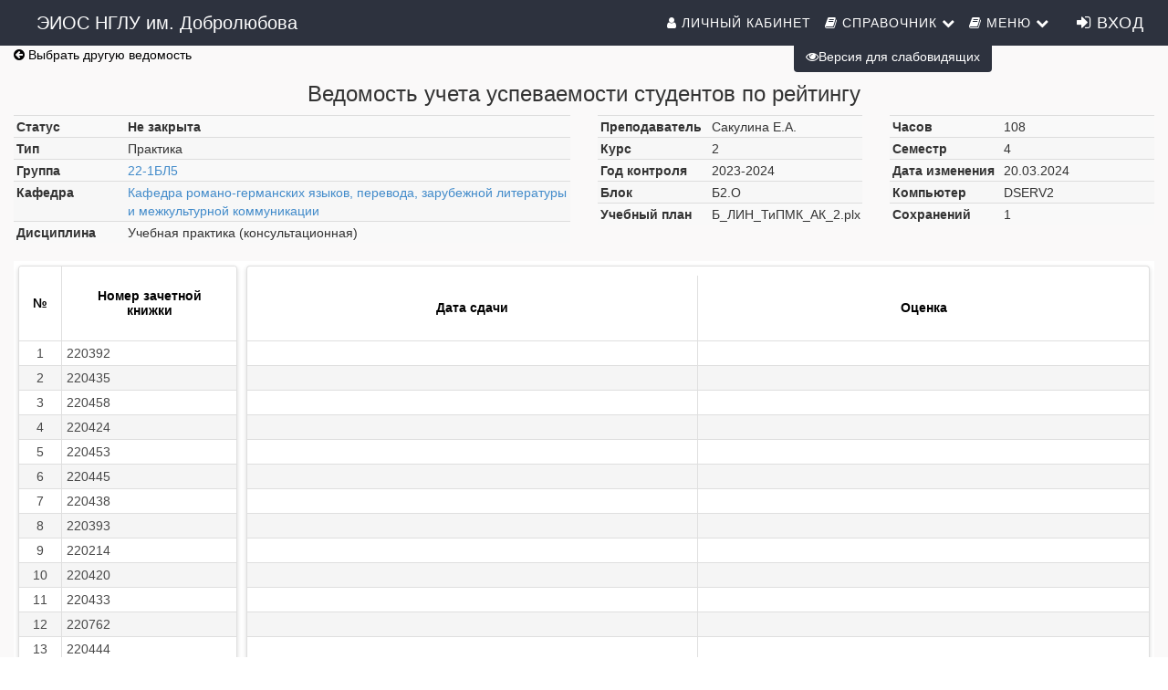

--- FILE ---
content_type: text/html; charset=windows-1251
request_url: https://ucheb.lunn.ru/Ved/Ved.aspx?id=192920
body_size: 13567
content:


<!DOCTYPE html>
<html lang="ru">
<head><link rel="stylesheet" type="text/css" href="/DXR.axd?r=0_1785,0_1884,1_69,1_70,1_71,0_1790,0_1889,1_251,0_1775,1_250,0_1780-ILY4j&p=b1fd613" /><meta http-equiv="Content-Type" content="text/html; charset=utf-8" /><meta charset="utf-8" /><meta name="viewport" content="width=device-width, initial-scale=1.0" /><meta property="og:image" content="/img/isoip.jpg" /><title>
	Ведомость
</title><script src="/js/modernizr.custom.js"></script>

    
    <script src="https://ajax.googleapis.com/ajax/libs/jquery/3.1.0/jquery.min.js"></script>

    <link href="../favicon.ico" rel="shortcut icon" type="image/x-icon" /><link type="text/css" rel="stylesheet" href="../css/Bootstrap/bootstrap.css" /><link href="../css/Bootstrap/bootstrap.offcanvas.css" rel="stylesheet" /><link rel="stylesheet" href="/css/Mail/plugins/font-awesome/css/font-awesome.min.css?t=1" /><link rel="stylesheet" type="text/css" href="/css/Stud.css?t=11" /><link rel="stylesheet" type="text/css" href="/css/common.css?t=2" />
    
    <script src="../js/scrollup/scrollup.js"></script>
    <script src="https://maxcdn.bootstrapcdn.com/bootstrap/3.3.4/js/bootstrap.min.js"></script>
    <script>
        function ShowpcLogin() {
            pcLogin.Show();
        }
    </script>
    <script src="../js/js1/menu.js"></script>
    <!--MENU SCRIPT-->

    <script>
        //$(document).ready(function () {
        //    if ($('#ctl00_smPortfolio').html().trim() === '')
        //    {
        //        $('#ctl00_smPortfolio').css("display", "none");
        //        $('#ctl00_liPortfolio > a > i#ctl00_shdPortfolio').css("display", "none");
        //    }
        //    //e.stopPropagation();
        // });
        $(document).ready(function () {
            $('li.icon').click(function (e) {
                $(this).toggleClass('active');
                $('div.collapsible-body').toggleClass('collapsible-body1');
                e.stopPropagation();
            });
        });
    </script>
    <script type="text/javascript" src="/js/Cookie/cookie.js"></script>

    <style>
        /*EYE*/
        .p-3 {
            padding: 1rem !important;
        }

        .btn-eye {
            background-color: #2d323e !important;
            color: #fff !important;
        }

        @media (max-width: 1199px) {
            #ctl00_Div1 {
                display: none;
            }
        }
    </style>
    <script src="../js/modernizr.custom.js"></script>

</head>
<body>
    <form name="aspnetForm" method="post" action="./Ved.aspx?id=192920" id="aspnetForm">
<div>
<input type="hidden" name="__EVENTTARGET" id="__EVENTTARGET" value="" />
<input type="hidden" name="__EVENTARGUMENT" id="__EVENTARGUMENT" value="" />
<input type="hidden" name="__LASTFOCUS" id="__LASTFOCUS" value="" />
<input type="hidden" name="__VIEWSTATE" id="__VIEWSTATE" value="/[base64]/QtdGG0LjQsNC70YzQvdC+0YHRgtC4ZAICD2QWAmYPFQMcL0Rlay9EZWZhdWx0LmFzcHg/bW9kZT1ncm91cAhmYS11c2VycwzQk9GA0YPQv9C/0YtkAgMPZBYCZg8VAxovRGVrL0RlZmF1bHQuYXNweD9tb2RlPWthZgtmYS1zdWl0Y2FzZQ7QmtCw0YTQtdC00YDRi2QCBA9kFgJmDxUDEi9OYWdyL0RlZmF1bHQuYXNweAxmYS1icmllZmNhc2Ua0J/RgNC10L/QvtC00LDQstCw0YLQtdC70LhkAg0PZBYCAgEPFgIfAQIIFhBmD2QWAmYPFQMFL1ZlZC8SZmEtcGVuY2lsLXNxdWFyZS1vDNCe0YbQtdC90LrQuGQCAQ9kFgJmDxUDES9XZWJBcHAvIy9SYXNwL015DWZhLWxpbmUtY2hhcnQU0KDQsNGB0L/[base64]/0LXQstCw0LXQvNC+0YHRgtGMZAIHD2QWAmYPFQMUL1RvdGFscy9EZWZhdWx0LmFzcHgKZmEtbGVhbnB1YgzQodCy0L7QtNC60LhkAgMPZBYCAgEPZBYiAgQPDxYCHgRUZXh0BRPQndC1INC30LDQutGA0YvRgtCwZGQCBg8PFgIfAgUQ0J/RgNCw0LrRgtC40LrQsGRkAggPDxYEHwIFCTIyLTHQkdCbNR4LTmF2aWdhdGVVcmwFIS4uL0Rlay8/bW9kZT1zdHVkJmY9Z3JvdXAmaWQ9MjU1NmRkAgoPDxYEHwIFsgHQmtCw0YTQtdC00YDQsCDRgNC+0LzQsNC90L4t0LPQtdGA0LzQsNC90YHQutC40YUg0Y/Qt9GL0LrQvtCyLCDQv9C10YDQtdCy0L7QtNCwLCDQt9Cw0YDRg9Cx0LXQttC90L7QuSDQu9C40YLQtdGA0LDRgtGD0YDRiyDQuCDQvNC10LbQutGD0LvRjNGC0YPRgNC90L7QuSDQutC+0LzQvNGD0L3QuNC60LDRhtC40LggHwMFHC4uL0Rlay8/[base64]/QkV/Qm9CY0J1f0KLQuNCf0JzQml/[base64]/QvtGG0LXQvdC60LAfC2hkZBQrAAVkFCsAAmQ8KwAJAQAWAh8MZxQrAAJkPCsADgEMFCsAAmQ8KwALAQYUKwABFgIfDQUESDptbWRkZA8WAgIBAgEWAQV/[base64]" />
</div>

<script type="text/javascript">
//<![CDATA[
var theForm = document.forms['aspnetForm'];
if (!theForm) {
    theForm = document.aspnetForm;
}
function __doPostBack(eventTarget, eventArgument) {
    if (!theForm.onsubmit || (theForm.onsubmit() != false)) {
        theForm.__EVENTTARGET.value = eventTarget;
        theForm.__EVENTARGUMENT.value = eventArgument;
        theForm.submit();
    }
}
//]]>
</script>


<script src="/WebResource.axd?d=Hh_dVJ6y1XQDC1jPKdhGmF5GhEIaBNo1d3w1hfilE65knal1dKbsbFFGdlyD65HyIgykGV51uy3XZXCWj8MzlOb2aaNmc8wnl3vM5YaBrc81&amp;t=637100578300000000" type="text/javascript"></script>

<div>

	<input type="hidden" name="__VIEWSTATEGENERATOR" id="__VIEWSTATEGENERATOR" value="86E620A4" />
	<input type="hidden" name="__EVENTVALIDATION" id="__EVENTVALIDATION" value="/wEdAAWtuNhH5K5kKiFJAPhTsMTrfqryxXIi6YqVV/K/xT7d0QpwnLpacHpkKpo0D5zvIa9UPE30JA1CFYYyt4+b38bg3ffurr4heEOLdVmYuW0Wl96voD3wfCeFGZ32G8CjKt8n9I95DoieqLTAXqKYKHOx" />
</div>
        <!-- Navigation -->
        <nav id="ctl00_navbarMenu" class="navbar navbar-default navbar-fixed-top navbar-shrink">
            <div class="container">

                <!-- Brand and toggle get grouped for better mobile display -->
                <div class="navbar-header page-scroll">


                    <button type="button" class="navbar-toggle" data-toggle="collapse" data-target="#bs-example-navbar-collapse-1">
                        <i class="fa fa-navicon icons" style="color: white;" aria-hidden="true"></i><span style="color: white;">&nbsp;Меню</span>
                        
                    </button>

                    <a id="ctl00_HyperLinkBig" class="navbar-brand" href="../">ЭИОС НГЛУ им. Добролюбова</a>
                    <a id="ctl00_HyperLinkSmall" class="navbar-ubr" href="../" style="display: none">ЭИОС НГЛУ</a>
                    
                </div>

                <!-- Collect the nav links, forms, and other content for toggling -->
                <div class="collapse navbar-collapse" id="bs-example-navbar-collapse-1">
                    <div class='cssmenu navbar-right'>
                        
                        <nav class="nav menu menu1" id="menu">
                            <!--nav класс добавил-->
                            <ul class="nav navbar-nav navbar-right mcd-menu accordion menu1">
                                
                                <li id="ctl00_liPersonalKab">
                                    <a id="ctl00_hpPersonalkab" href="../WebApp/"><i class="fa fa-user icons"></i>&nbsp;Личный кабинет</a>
                                </li>
                                
                                <li id="ctl00_handbookMenu" class="has-sub"><a><i class="fa fa-book icons"></i>&nbsp;Справочник <i class="fa fa-chevron-down"></i></a>
                                    <ul id="ctl00_smHandbook" class="submenu">
                                        
                                                <li><a href='/Dek/'>
                                                    <i class="fa fa-university icons" aria-hidden="true"></i>Факультеты</a>
                                                </li>
                                            
                                                <li><a href='/Dek/Default.aspx?mode=spets'>
                                                    <i class="fa fa-cog icons" aria-hidden="true"></i>Специальности</a>
                                                </li>
                                            
                                                <li><a href='/Dek/Default.aspx?mode=group'>
                                                    <i class="fa fa-users icons" aria-hidden="true"></i>Группы</a>
                                                </li>
                                            
                                                <li><a href='/Dek/Default.aspx?mode=kaf'>
                                                    <i class="fa fa-suitcase icons" aria-hidden="true"></i>Кафедры</a>
                                                </li>
                                            
                                                <li><a href='/Nagr/Default.aspx'>
                                                    <i class="fa fa-briefcase icons" aria-hidden="true"></i>Преподаватели</a>
                                                </li>
                                            
                                    </ul>
                                </li>
                                <li class="has-sub"><a><i class="fa fa-book icons"></i>&nbsp;Меню <i class="fa fa-chevron-down"></i></a>
                                    <ul id="ctl00_masterMenu" class="submenu">
                                        
                                                <li><a href='/Ved/'>
                                                    <i class="fa fa-pencil-square-o icons" aria-hidden="true"></i>Оценки</a>
                                                </li>
                                            
                                                <li><a href='/WebApp/#/Rasp/My'>
                                                    <i class="fa fa-line-chart icons" aria-hidden="true"></i>Расписание</a>
                                                </li>
                                            
                                                <li><a href='/Graph/'>
                                                    <i class="fa fa-calendar icons" aria-hidden="true"></i>Графики</a>
                                                </li>
                                            
                                                <li><a href='/WebApp/#/Journals/JournalList'>
                                                    <i class="fa fa-list-alt icons" aria-hidden="true"></i>Журналы</a>
                                                </li>
                                            
                                                <li><a href='/Plans/'>
                                                    <i class="fa fa-newspaper-o icons" aria-hidden="true"></i>Планы</a>
                                                </li>
                                            
                                                <li><a href='/Stat/Default.aspx?mode=statkaf'>
                                                    <i class="fa fa-bar-chart icons" aria-hidden="true"></i>Статистика</a>
                                                </li>
                                            
                                                <li><a href='/Stat/Debtors.aspx'>
                                                    <i class="fa fa-hacker-news icons" aria-hidden="true"></i>Успеваемость</a>
                                                </li>
                                            
                                                <li><a href='/Totals/Default.aspx'>
                                                    <i class="fa fa-leanpub icons" aria-hidden="true"></i>Сводки</a>
                                                </li>
                                            
                                    </ul>
                                </li>
                                                    <script id="dxis_1423462733" src="/DXR.axd?r=1_16,1_17,1_28,1_66,1_18,1_19,1_20,1_24,1_254,1_265,1_266,1_252,1_268,1_276,1_278,1_279,1_274,1_280,1_225,1_226,1_253,1_267-mLY4j" type="text/javascript"></script><img class="dxeImage_MaterialCompact" id="ctl00_Image2" src="/DXR.axd?r=1_112-mLY4j" alt="" />

                                <li style="display: grid;">
                                    
                                    
                                            <a href="/Account/Login.aspx" id="ctl00_LoginView1_loginLink" class="buttonLogin HeaderText" style="margin-right: 10px;"><i class="fa fa-sign-in icons"></i>&nbsp;Вход</a>

                                        

                                    
                                </li>

                            </ul>
                        </nav>
                    </div>
                </div>
                <!-- /.navbar-collapse -->
            </div>
            <!-- /.container-fluid -->
        </nav>

        <!-- container -->
        <button type="button" class="navbar-toggle" data-toggle="offcanvas" data-target=".navmenu" data-canvas="body">
            <span class="icon-bar"></span>
            <span class="icon-bar"></span>
            <span class="icon-bar"></span>
        </button>
        <div class="contenting">
            <div class="container body-content" style="padding-top: 50px; width: 100%">

                
                
    <style>
        .container{
            max-width: 100% !important;
        }
    </style>
    <div>
        <a id="ctl00_MainContent_ucVedBox_HyperLinkBack" class="back" href="/Ved/"><i class="fa fa-arrow-circle-left" aria-hidden="true"></i> Выбрать другую ведомость</a>
<link href="../css/Ved/StyleVed.css" rel="stylesheet">
<script type="text/javascript" src="../js/iscroll.js"></script>
<script type="text/javascript" src="../js/vedTableTab.js"></script>

<center><h3><span id="ctl00_MainContent_ucVedBox_Label1">Ведомость учета успеваемости студентов по рейтингу</span></h3></center>
<div class="row">
    <div class="col-lg-6">
        <table class="table table-striped table-vedbox bigcolumn">
            <tr>
                <td>Статус</td>
                <td>
                    <span id="ctl00_MainContent_ucVedBox_lblStatus" class="TitleVedInf" style="font-weight:bold;">Не закрыта</span></td>
            </tr>
                             <tr>
                     <td>Тип</td>
        <td>
            <span id="ctl00_MainContent_ucVedBox_lblTypeVed" class="TitleVedInf">Практика</span></td>
                 </tr>
            <tr>
                <td class="firstColumn">Группа</td>
                <td>
                    <a id="ctl00_MainContent_ucVedBox_lblGroup" class="TitleVedInf" href="../Dek/?mode=stud&amp;f=group&amp;id=2556">22-1БЛ5</a></td>
            </tr>
            <tr>
                <td class="firstColumn">Кафедра</td>
                     <td>
                         <a id="ctl00_MainContent_ucVedBox_lblKafName" class="TitleVedInf" DESIGNTIMEDRAGDROP="19" href="../Dek/?mode=kaf&amp;f=kaf&amp;id=42">Кафедра романо-германских языков, перевода, зарубежной литературы и межкультурной коммуникации </a></td>
                
            </tr>

           <tr>
                <td>Дисциплина</td>
                <td>
                    <span id="ctl00_MainContent_ucVedBox_lblDis" class="TitleVedInf">Учебная практика (консультационная)</span>
                </td>
            </tr>
            <!--tr>
                <td>
            <span class="TitleVedInf" title="Показать/скрыть рейтинг по контрольным точкам"><input id="ctl00_MainContent_ucVedBox_chkShowKT" type="checkbox" name="ctl00$MainContent$ucVedBox$chkShowKT" checked="checked" onclick="javascript:setTimeout(&#39;__doPostBack(\&#39;ctl00$MainContent$ucVedBox$chkShowKT\&#39;,\&#39;\&#39;)&#39;, 0)" /><label for="ctl00_MainContent_ucVedBox_chkShowKT">Рейтинг по КТ</label></span></td>
        <td>
            <span class="TitleVedInf" title="Показать/скрыть пересдачи" DESIGNTIMEDRAGDROP="301"><input id="ctl00_MainContent_ucVedBox_chkShowPer" type="checkbox" name="ctl00$MainContent$ucVedBox$chkShowPer" checked="checked" onclick="javascript:setTimeout(&#39;__doPostBack(\&#39;ctl00$MainContent$ucVedBox$chkShowPer\&#39;,\&#39;\&#39;)&#39;, 0)" /><label for="ctl00_MainContent_ucVedBox_chkShowPer">Пересдачи</label></span>
            </td>
            </tr-->
        </table>

    </div>
    <div class="col-lg-6">
         <div class="row">
             <div class="col-lg-6">
                 <table class="table table-striped table-vedbox">
                 <tr>
                     <td>Преподаватель</td>
                <td>
                    <span id="ctl00_MainContent_ucVedBox_lblPrep" class="TitleVedInf">Сакулина Е.А.</span>
                </td>
                 </tr>
                 <tr>
                     <td>Курс</td>
                     <td>
                         <span id="ctl00_MainContent_ucVedBox_lblKurs" class="TitleVedInf">2</span></td>
                 </tr>
                 <tr>
                     <td>Год контроля</td>
                     <td>
                         <span id="ctl00_MainContent_ucVedBox_lblYear" class="TitleVedInf">2023-2024</span></td>
                 </tr>
                 
                 <tr>
                     <td>Блок</td>
                     <td>
                         <span id="ctl00_MainContent_ucVedBox_lblBlock" class="TitleVedInf">Б2.О</span></td>
                 </tr>
                 <tr>
                     <td>Учебный план</td>
                     <td>
                         <span id="ctl00_MainContent_ucVedBox_lblPlan" class="TitleVedInf">Б_ЛИН_ТиПМК_АК_2.plx</span></td>
                 </tr>

             </table>
             </div>
             <div class="col-lg-6">
                 <table class="table table-striped table-vedbox">
                 <tr>
                     <td class="firstColumn">Часов</td>
        <td>
            <span id="ctl00_MainContent_ucVedBox_lblHours" class="TitleVedInf">108</span></td>
                 </tr>

                    
            <tr>
                <td>
                    <span id="ctl00_MainContent_ucVedBox_lblSemName">Семестр</span>
                </td>
                <td>
                    <span id="ctl00_MainContent_ucVedBox_lblSem" class="TitleVedInf">4</span>
                </td>
            </tr>
				<tr id="ctl00_MainContent_ucVedBox_dr1">
	<td>Дата изменения</td>
	<td>
            <span id="ctl00_MainContent_ucVedBox_lblDateUpdate" class="TitleVedInf">20.03.2024</span></td>
</tr>

                 <tr><td>Компьютер</td>
        <td>
            <span id="ctl00_MainContent_ucVedBox_lblLastUser" class="TitleVedInf">DSERV2</span></td>
                 </tr>
                 <tr><td>Сохранений</td>
        <td>
            <span id="ctl00_MainContent_ucVedBox_lblSaveCount" class="TitleVedInf">1</span></td>
                 </tr>

             </table>
             </div>
         </div>
    </div>
</div>
<span class="all-tables">
    <table class="dxgvControl_MaterialCompact infoTable fixed-scroll dxgv" id="ctl00_MainContent_ucVedBox_TableVedFixed" style="font-size:14px;width:20%;border-collapse:separate;">
	<tr>
		<td><table id="ctl00_MainContent_ucVedBox_TableVedFixed_DXMainTable" class="dxgvTable_MaterialCompact" onclick="ASPx.GTableClick(&#39;ctl00_MainContent_ucVedBox_TableVedFixed&#39;, event);" ondblclick="ASPx.GVTableDblClick(&#39;ctl00_MainContent_ucVedBox_TableVedFixed&#39;, event);" oncontextmenu="return ASPx.GVContextMenu(&#39;ctl00_MainContent_ucVedBox_TableVedFixed&#39;,event);" style="width:100%;empty-cells:show;">
			<tr id="ctl00_MainContent_ucVedBox_TableVedFixed_DXHeadersRow0">
				<td id="ctl00_MainContent_ucVedBox_TableVedFixed_col0" class="dxgvHeader_MaterialCompact" style="width:36px;border-top-width:0px;border-left-width:0px;"><table style="width:100%;">
					<tr>
						<td> №</td><td style="width:1px;text-align:right;"><span class="dx-vam">&nbsp;</span></td>
					</tr>
				</table></td><td id="ctl00_MainContent_ucVedBox_TableVedFixed_col1" class="dxgvHeader_MaterialCompact" style="width:150px;border-top-width:0px;border-left-width:0px;border-right-width:0px;"><table style="width:100%;">
					<tr>
						<td>Номер зачетной <br>книжки</td><td style="width:1px;text-align:right;"><span class="dx-vam">&nbsp;</span></td>
					</tr>
				</table></td>
			</tr><tr id="ctl00_MainContent_ucVedBox_TableVedFixed_DXDataRow0" class="dxgvDataRow_MaterialCompact">
				<td class="dxgv dx-ac">1</td><td class="dxgv dx-al" style="border-right-width:0px;">220392</td>
			</tr><tr id="ctl00_MainContent_ucVedBox_TableVedFixed_DXDataRow1" class="dxgvDataRow_MaterialCompact dxgvDataRowAlt_MaterialCompact">
				<td class="dxgv dx-ac">2</td><td class="dxgv dx-al" style="border-right-width:0px;">220435</td>
			</tr><tr id="ctl00_MainContent_ucVedBox_TableVedFixed_DXDataRow2" class="dxgvDataRow_MaterialCompact">
				<td class="dxgv dx-ac">3</td><td class="dxgv dx-al" style="border-right-width:0px;">220458</td>
			</tr><tr id="ctl00_MainContent_ucVedBox_TableVedFixed_DXDataRow3" class="dxgvDataRow_MaterialCompact dxgvDataRowAlt_MaterialCompact">
				<td class="dxgv dx-ac">4</td><td class="dxgv dx-al" style="border-right-width:0px;">220424</td>
			</tr><tr id="ctl00_MainContent_ucVedBox_TableVedFixed_DXDataRow4" class="dxgvDataRow_MaterialCompact">
				<td class="dxgv dx-ac">5</td><td class="dxgv dx-al" style="border-right-width:0px;">220453</td>
			</tr><tr id="ctl00_MainContent_ucVedBox_TableVedFixed_DXDataRow5" class="dxgvDataRow_MaterialCompact dxgvDataRowAlt_MaterialCompact">
				<td class="dxgv dx-ac">6</td><td class="dxgv dx-al" style="border-right-width:0px;">220445</td>
			</tr><tr id="ctl00_MainContent_ucVedBox_TableVedFixed_DXDataRow6" class="dxgvDataRow_MaterialCompact">
				<td class="dxgv dx-ac">7</td><td class="dxgv dx-al" style="border-right-width:0px;">220438</td>
			</tr><tr id="ctl00_MainContent_ucVedBox_TableVedFixed_DXDataRow7" class="dxgvDataRow_MaterialCompact dxgvDataRowAlt_MaterialCompact">
				<td class="dxgv dx-ac">8</td><td class="dxgv dx-al" style="border-right-width:0px;">220393</td>
			</tr><tr id="ctl00_MainContent_ucVedBox_TableVedFixed_DXDataRow8" class="dxgvDataRow_MaterialCompact">
				<td class="dxgv dx-ac">9</td><td class="dxgv dx-al" style="border-right-width:0px;">220214</td>
			</tr><tr id="ctl00_MainContent_ucVedBox_TableVedFixed_DXDataRow9" class="dxgvDataRow_MaterialCompact dxgvDataRowAlt_MaterialCompact">
				<td class="dxgv dx-ac">10</td><td class="dxgv dx-al" style="border-right-width:0px;">220420</td>
			</tr><tr id="ctl00_MainContent_ucVedBox_TableVedFixed_DXDataRow10" class="dxgvDataRow_MaterialCompact">
				<td class="dxgv dx-ac">11</td><td class="dxgv dx-al" style="border-right-width:0px;">220433</td>
			</tr><tr id="ctl00_MainContent_ucVedBox_TableVedFixed_DXDataRow11" class="dxgvDataRow_MaterialCompact dxgvDataRowAlt_MaterialCompact">
				<td class="dxgv dx-ac">12</td><td class="dxgv dx-al" style="border-right-width:0px;">220762</td>
			</tr><tr id="ctl00_MainContent_ucVedBox_TableVedFixed_DXDataRow12" class="dxgvDataRow_MaterialCompact">
				<td class="dxgv dx-ac">13</td><td class="dxgv dx-al" style="border-right-width:0px;">220444</td>
			</tr><tr id="ctl00_MainContent_ucVedBox_TableVedFixed_DXDataRow13" class="dxgvDataRow_MaterialCompact dxgvDataRowAlt_MaterialCompact">
				<td class="dxgv dx-ac">14</td><td class="dxgv dx-al" style="border-right-width:0px;">220430</td>
			</tr><tr id="ctl00_MainContent_ucVedBox_TableVedFixed_DXDataRow14" class="dxgvDataRow_MaterialCompact">
				<td class="dxgv dx-ac">15</td><td class="dxgv dx-al" style="border-right-width:0px;">220440</td>
			</tr><tr id="ctl00_MainContent_ucVedBox_TableVedFixed_DXDataRow15" class="dxgvDataRow_MaterialCompact dxgvDataRowAlt_MaterialCompact">
				<td class="dxgv dx-ac" style="border-bottom-width:0px;">16</td><td class="dxgv dx-al" style="border-right-width:0px;border-bottom-width:0px;">220451</td>
			</tr>
		</table><table id="ctl00_MainContent_ucVedBox_TableVedFixed_LP" class="dxgvLoadingPanel_MaterialCompact" style="font-size:14px;left:0px;top:0px;z-index:30000;display:none;">
			<tr>
				<td class="dx" style="padding-right:0px;"><img class="dxlp-loadingImage dxlp-imgPosLeft" src="/DXR.axd?r=1_112-mLY4j" alt="" style="vertical-align:middle;" /></td><td class="dx" style="font-size:14px;padding-left:0px;"><span id="ctl00_MainContent_ucVedBox_TableVedFixed_TL">Загрузка&hellip;</span></td>
			</tr>
		</table><div id="ctl00_MainContent_ucVedBox_TableVedFixed_LD" class="dxgvLoadingDiv_MaterialCompact" style="display:none;z-index:29999;position:absolute;">

		</div><img id="ctl00_MainContent_ucVedBox_TableVedFixed_IADD" class="dxGridView_gvDragAndDropArrowDown_MaterialCompact" src="/DXR.axd?r=1_112-mLY4j" alt="Down Arrow" style="position:absolute;visibility:hidden;top:-100px;" /><img id="ctl00_MainContent_ucVedBox_TableVedFixed_IADU" class="dxGridView_gvDragAndDropArrowUp_MaterialCompact" src="/DXR.axd?r=1_112-mLY4j" alt="Up Arrow" style="position:absolute;visibility:hidden;top:-100px;" /><img id="ctl00_MainContent_ucVedBox_TableVedFixed_IADL" class="dxGridView_gvDragAndDropArrowLeft_MaterialCompact" src="/DXR.axd?r=1_112-mLY4j" alt="Left Arrow" style="position:absolute;visibility:hidden;top:-100px;" /><img id="ctl00_MainContent_ucVedBox_TableVedFixed_IADR" class="dxGridView_gvDragAndDropArrowRight_MaterialCompact" src="/DXR.axd?r=1_112-mLY4j" alt="Right Arrow" style="position:absolute;visibility:hidden;top:-100px;" /><img id="ctl00_MainContent_ucVedBox_TableVedFixed_IDHF" class="dxGridView_gvDragAndDropHideColumn_MaterialCompact" src="/DXR.axd?r=1_112-mLY4j" alt="Скрыть" style="position:absolute;visibility:hidden;top:-100px;" /></td>
	</tr>
</table><script id="dxss_1028462439" type="text/javascript">
<!--
ASPx.createControl(ASPxClientGridView,'ctl00_MainContent_ucVedBox_TableVedFixed','',{'callBack':function(arg) { WebForm_DoCallback('ctl00$MainContent$ucVedBox$TableVedFixed',arg,ASPx.Callback,'ctl00_MainContent_ucVedBox_TableVedFixed',ASPx.CallbackError,true); },'uniqueID':'ctl00$MainContent$ucVedBox$TableVedFixed','stateObject':{'selection':'','callbackState':'5yRRsKrUWdBD0NwHep1I+0CRyPXQE9r7slcDb+01HyZ7IE0syQza4Hi72vsnsXjG48APEWKhKFoTISig2B8TzaxdeI7GT+eSEld+QasVNDfVLC0FJeOsHO4jPmYw0+fcactgjtrN+kFxd0kmX5aQzvtrTxXxMECtc1U3xqSVd08/rflGKIG1ASFoe2ZKNVZ1HpfFMkb4miSnZOUSO1LnzZq4CazQ8nmxi64L2lx0m6c+D+fcmtq/a3k+bwXB9WBWmj4imO9ZYybDh7Y0ohHNRDrTvN1+Dbd8i9GEgqTHROMTYUCR/x3hjyy3qgpVIpdO5vCrpAQ1gzBLwKgr4os/gWNfWLQ4MCilJnBfQeF9uTcblCv2QFA1is3/L7o5q5FzLO768EsvrQ+D8fsuclwBJCQ1YTn4/iLWKFHAoCAzc6rMGZNxNV+tS+0A1jUEOynt+uNZl8aDQJj6MO+ncfU2pKSjIo1qq4UQaZ5mc30nD1pt7f4MtlYawBSnIOHhXyO5Iusgpv5myAVGhfBT129TMTAZJ5nI7IFaMcZ1hgfNGnAv8qAvCN2sMPW1ugoN+rmfmO5wYWCEFX/oQO0vrFdUo2itktgqJV5ZJT9FPg6aiTgj94CjBBHXAD0Yryo6aLSeYRT3BcwGJHv3Wwk5/Arghyt+RuGxbbuaTsR98M9E8AHIRcLAxbKK4wCyANqbAbM/oN78YHzvDcJmEaMUMkgfhJs645aIQ/SJ4FBtMNbsWs9G/sResRU5ggycdDL8bA86IesLboPC0XvvEz9pFN9wWISnztU73DgwFrvc3lhXhaoMCSaBVajQmJ0M4/rRH+2i0Qn3Tno8SCJ8hQqbPve+PMKwW2WkRSn4GIoBoh+nXqrBz46xNwh+3M1uXvSkC4HGRTLQlwMRPD87Iczkw/elWn+LYloW8Qt+YyXeOb9PkLI/DgNnhlfrbL/NQ7saX8QiQLXOHWX6GYcM1VgDdzjrpw==','groupLevelState':{},'keys':[]},'callBacksEnabled':true,'pageRowCount':16,'pageRowSize':10,'pageIndex':-1,'pageCount':2,'selectedWithoutPageRowCount':0,'visibleStartIndex':0,'focusedRowIndex':-1,'allowFocusedRow':false,'allowSelectByItemClick':false,'allowSelectSingleRowOnly':false,'callbackOnFocusedRowChanged':false,'callbackOnSelectionChanged':false,'editState':0,'editItemVisibleIndex':-1,'searchPanelFilter':'','allowDelete':true,'allowEdit':true,'allowInsert':true,'columnProp':[[0,,,'id',0,,,,0],[1,,,'Номер_Зачетной_Книжки',0,,,,1]],'editMode':2,'indentColumnCount':0,'allowChangeColumnHierarchy':false,'allowMultiColumnAutoFilter':false});
ASPxClientGridBase.PostponeInitialize('ctl00_MainContent_ucVedBox_TableVedFixed',({'styleInfo':{'ei':'<tr class="dxgvEditingErrorRow_MaterialCompact">\r\n\t<td class="dxgv" data-colSpan="2" style="border-right-width:0px;"></td>\r\n</tr>','fc':{'css':'dxgvFocusedCell_MaterialCompact'},'bec':{'css':'dxgvBatchEditCell_MaterialCompact dxgv'},'bemc':{'css':'dxgvBatchEditModifiedCell_MaterialCompact dxgv'},'bemergmc':{'css':'dxgvBatchEditModifiedCell_MaterialCompact dxgvBatchEditCell_MaterialCompact dxgv'},'bedi':{'css':'dxgvBatchEditDeletedItem_MaterialCompact dxgv'},'sel':{'css':'dxgvSelectedRow_MaterialCompact'},'fi':{'css':'dxgvFocusedRow_MaterialCompact'},'fgi':{'css':'dxgvFocusedGroupRow_MaterialCompact'}},'commandButtonIDs':[]}));

//-->
</script>
    <div class="vedbox-table">
        <table class="dxgvControl_MaterialCompact infoTable vedbox-table dxgv" id="ctl00_MainContent_ucVedBox_TableVed" style="font-size:14px;width:100%;border-collapse:separate;">
	<tr>
		<td><table id="ctl00_MainContent_ucVedBox_TableVed_DXMainTable" class="dxgvTable_MaterialCompact" onclick="ASPx.GTableClick(&#39;ctl00_MainContent_ucVedBox_TableVed&#39;, event);" ondblclick="ASPx.GVTableDblClick(&#39;ctl00_MainContent_ucVedBox_TableVed&#39;, event);" oncontextmenu="return ASPx.GVContextMenu(&#39;ctl00_MainContent_ucVedBox_TableVed&#39;,event);" style="width:100%;empty-cells:show;table-layout:fixed;overflow:hidden;">
			<tr class="dxgvArm">
				<td style="width:150px;"></td><td style="width:150px;"></td>
			</tr><tr id="ctl00_MainContent_ucVedBox_TableVed_DXHeadersRow0">
				<td id="ctl00_MainContent_ucVedBox_TableVed_col0" class="dxgvHeader_MaterialCompact height72" style="border-top-width:0px;border-left-width:0px;"><table style="width:100%;">
					<tr>
						<td>Дата сдачи</td><td style="width:1px;text-align:right;"><span class="dx-vam">&nbsp;</span></td>
					</tr>
				</table></td><td id="ctl00_MainContent_ucVedBox_TableVed_col1" class="dxgvHeader_MaterialCompact" style="border-top-width:0px;border-left-width:0px;border-right-width:0px;"><table style="width:100%;">
					<tr>
						<td>Оценка</td><td style="width:1px;text-align:right;"><span class="dx-vam">&nbsp;</span></td>
					</tr>
				</table></td>
			</tr><tr id="ctl00_MainContent_ucVedBox_TableVed_DXDataRow0" class="dxgvDataRow_MaterialCompact">
				<td class="dxgv">&nbsp;</td><td class="dxgv" style="border-right-width:0px;">&nbsp;</td>
			</tr><tr id="ctl00_MainContent_ucVedBox_TableVed_DXDataRow1" class="dxgvDataRow_MaterialCompact dxgvDataRowAlt_MaterialCompact">
				<td class="dxgv">&nbsp;</td><td class="dxgv" style="border-right-width:0px;">&nbsp;</td>
			</tr><tr id="ctl00_MainContent_ucVedBox_TableVed_DXDataRow2" class="dxgvDataRow_MaterialCompact">
				<td class="dxgv">&nbsp;</td><td class="dxgv" style="border-right-width:0px;">&nbsp;</td>
			</tr><tr id="ctl00_MainContent_ucVedBox_TableVed_DXDataRow3" class="dxgvDataRow_MaterialCompact dxgvDataRowAlt_MaterialCompact">
				<td class="dxgv">&nbsp;</td><td class="dxgv" style="border-right-width:0px;">&nbsp;</td>
			</tr><tr id="ctl00_MainContent_ucVedBox_TableVed_DXDataRow4" class="dxgvDataRow_MaterialCompact">
				<td class="dxgv">&nbsp;</td><td class="dxgv" style="border-right-width:0px;">&nbsp;</td>
			</tr><tr id="ctl00_MainContent_ucVedBox_TableVed_DXDataRow5" class="dxgvDataRow_MaterialCompact dxgvDataRowAlt_MaterialCompact">
				<td class="dxgv">&nbsp;</td><td class="dxgv" style="border-right-width:0px;">&nbsp;</td>
			</tr><tr id="ctl00_MainContent_ucVedBox_TableVed_DXDataRow6" class="dxgvDataRow_MaterialCompact">
				<td class="dxgv">&nbsp;</td><td class="dxgv" style="border-right-width:0px;">&nbsp;</td>
			</tr><tr id="ctl00_MainContent_ucVedBox_TableVed_DXDataRow7" class="dxgvDataRow_MaterialCompact dxgvDataRowAlt_MaterialCompact">
				<td class="dxgv">&nbsp;</td><td class="dxgv" style="border-right-width:0px;">&nbsp;</td>
			</tr><tr id="ctl00_MainContent_ucVedBox_TableVed_DXDataRow8" class="dxgvDataRow_MaterialCompact">
				<td class="dxgv">&nbsp;</td><td class="dxgv" style="border-right-width:0px;">&nbsp;</td>
			</tr><tr id="ctl00_MainContent_ucVedBox_TableVed_DXDataRow9" class="dxgvDataRow_MaterialCompact dxgvDataRowAlt_MaterialCompact">
				<td class="dxgv">&nbsp;</td><td class="dxgv" style="border-right-width:0px;">&nbsp;</td>
			</tr><tr id="ctl00_MainContent_ucVedBox_TableVed_DXDataRow10" class="dxgvDataRow_MaterialCompact">
				<td class="dxgv">&nbsp;</td><td class="dxgv" style="border-right-width:0px;">&nbsp;</td>
			</tr><tr id="ctl00_MainContent_ucVedBox_TableVed_DXDataRow11" class="dxgvDataRow_MaterialCompact dxgvDataRowAlt_MaterialCompact">
				<td class="dxgv">&nbsp;</td><td class="dxgv" style="border-right-width:0px;">&nbsp;</td>
			</tr><tr id="ctl00_MainContent_ucVedBox_TableVed_DXDataRow12" class="dxgvDataRow_MaterialCompact">
				<td class="dxgv">&nbsp;</td><td class="dxgv" style="border-right-width:0px;">&nbsp;</td>
			</tr><tr id="ctl00_MainContent_ucVedBox_TableVed_DXDataRow13" class="dxgvDataRow_MaterialCompact dxgvDataRowAlt_MaterialCompact">
				<td class="dxgv">&nbsp;</td><td class="dxgv" style="border-right-width:0px;">&nbsp;</td>
			</tr><tr id="ctl00_MainContent_ucVedBox_TableVed_DXDataRow14" class="dxgvDataRow_MaterialCompact">
				<td class="dxgv">&nbsp;</td><td class="dxgv" style="border-right-width:0px;">&nbsp;</td>
			</tr><tr id="ctl00_MainContent_ucVedBox_TableVed_DXDataRow15" class="dxgvDataRow_MaterialCompact dxgvDataRowAlt_MaterialCompact">
				<td class="dxgv" style="border-bottom-width:0px;">&nbsp;</td><td class="dxgv" style="border-right-width:0px;border-bottom-width:0px;">&nbsp;</td>
			</tr>
		</table><table id="ctl00_MainContent_ucVedBox_TableVed_LP" class="dxgvLoadingPanel_MaterialCompact" style="font-size:14px;left:0px;top:0px;z-index:30000;display:none;">
			<tr>
				<td class="dx" style="padding-right:0px;"><img class="dxlp-loadingImage dxlp-imgPosLeft" src="/DXR.axd?r=1_112-mLY4j" alt="" style="vertical-align:middle;" /></td><td class="dx" style="font-size:14px;padding-left:0px;"><span id="ctl00_MainContent_ucVedBox_TableVed_TL">Загрузка&hellip;</span></td>
			</tr>
		</table><div id="ctl00_MainContent_ucVedBox_TableVed_LD" class="dxgvLoadingDiv_MaterialCompact" style="display:none;z-index:29999;position:absolute;">

		</div><img id="ctl00_MainContent_ucVedBox_TableVed_IADD" class="dxGridView_gvDragAndDropArrowDown_MaterialCompact" src="/DXR.axd?r=1_112-mLY4j" alt="Down Arrow" style="position:absolute;visibility:hidden;top:-100px;" /><img id="ctl00_MainContent_ucVedBox_TableVed_IADU" class="dxGridView_gvDragAndDropArrowUp_MaterialCompact" src="/DXR.axd?r=1_112-mLY4j" alt="Up Arrow" style="position:absolute;visibility:hidden;top:-100px;" /><img id="ctl00_MainContent_ucVedBox_TableVed_IADL" class="dxGridView_gvDragAndDropArrowLeft_MaterialCompact" src="/DXR.axd?r=1_112-mLY4j" alt="Left Arrow" style="position:absolute;visibility:hidden;top:-100px;" /><img id="ctl00_MainContent_ucVedBox_TableVed_IADR" class="dxGridView_gvDragAndDropArrowRight_MaterialCompact" src="/DXR.axd?r=1_112-mLY4j" alt="Right Arrow" style="position:absolute;visibility:hidden;top:-100px;" /><img id="ctl00_MainContent_ucVedBox_TableVed_IDHF" class="dxGridView_gvDragAndDropHideColumn_MaterialCompact" src="/DXR.axd?r=1_112-mLY4j" alt="Скрыть" style="position:absolute;visibility:hidden;top:-100px;" /></td>
	</tr>
</table><script id="dxss_2125429170" type="text/javascript">
<!--
ASPx.createControl(ASPxClientGridView,'ctl00_MainContent_ucVedBox_TableVed','',{'callBack':function(arg) { WebForm_DoCallback('ctl00$MainContent$ucVedBox$TableVed',arg,ASPx.Callback,'ctl00_MainContent_ucVedBox_TableVed',ASPx.CallbackError,true); },'uniqueID':'ctl00$MainContent$ucVedBox$TableVed','stateObject':{'selection':'','callbackState':'kPPmh6jHH58QsL+yQXafQGMUr61kKDOVebZhb79L3ktaScJxDnKkpB00kah3Bpjz2Wgc5JhF6uUEhymjNpD0f62M+P35+5jb/wPogV/1N4PYZQ7Oi/xBbuPBya21cUH1bEkR2WY7thc0mYuWo9XktOs0BGgJB2Lemyu66GKOgCxKq5cQQxO8QGGXF2IF7360Fxe0bnByAi+5rCyHapS8+WQ4rKfvNEqCc6rxM0ZUobXHZZBAw4hRUTxnPlmjdVP6fK0TniXOOIOVF+smuVZdEwwdr9SPIglhI5XDa3eNAi/HXOMDGsVwRmqu3FDr4cyh9zRu5uMkGOMTsGtIEo4XKrY4XVsjSajoWQEONkyhcWyaJGzsBMnlJdNvYVoEolGozJbZysN8873Xs6Lwe5zLzYv3LeMKaRrJtp1sLfm3D15KsF0SOdK+t3CMwyazL4z+ag5qdP391I/8jhgzJXhVzdFl+uxvPP1YB+uzgHsmYA9XuRbqTfRoxmX2ptfLMl7+PsMb0fRDvF11Apdwbd19ZJ8NYGVEuKD98dZX1yuM3P5Exil3K+Id8YahLf2p4F/zmFchqOYPxptLBpGb8E11oiL5bzfDb37hle5NDO2sr1aPM6a1iZkBXUZP7irUkpej7nChqRK4TChH6XxxhstMOKR2TGx+kR0QbB4wQXyJo6mAwWlQrZzKmQ6Ena/SzWXqjLvQyVIfjUu5Hahs7wD2k1aGednH4bFRfmEc58pWLWQ=','groupLevelState':{},'keys':[]},'callBacksEnabled':true,'pageRowCount':16,'pageRowSize':10,'pageIndex':-1,'pageCount':2,'selectedWithoutPageRowCount':0,'visibleStartIndex':0,'focusedRowIndex':-1,'allowFocusedRow':false,'allowSelectByItemClick':false,'allowSelectSingleRowOnly':false,'callbackOnFocusedRowChanged':false,'callbackOnSelectionChanged':false,'editState':0,'editItemVisibleIndex':-1,'searchPanelFilter':'','allowDelete':true,'allowEdit':true,'allowInsert':true,'columnProp':[[0,,,'Дата_Сдачи',0,,,,0],[1,,,'Итоговая_оценка',0,,,,1]],'editMode':2,'indentColumnCount':0,'allowChangeColumnHierarchy':false,'allowMultiColumnAutoFilter':false});
ASPxClientGridBase.PostponeInitialize('ctl00_MainContent_ucVedBox_TableVed',({'styleInfo':{'ei':'<tr class="dxgvEditingErrorRow_MaterialCompact">\r\n\t<td class="dxgv" data-colSpan="2" style="border-right-width:0px;"></td>\r\n</tr>','fc':{'css':'dxgvFocusedCell_MaterialCompact'},'bec':{'css':'dxgvBatchEditCell_MaterialCompact dxgv'},'bemc':{'css':'dxgvBatchEditModifiedCell_MaterialCompact dxgv'},'bemergmc':{'css':'dxgvBatchEditModifiedCell_MaterialCompact dxgvBatchEditCell_MaterialCompact dxgv'},'bedi':{'css':'dxgvBatchEditDeletedItem_MaterialCompact dxgv'},'sel':{'css':'dxgvSelectedRow_MaterialCompact'},'fi':{'css':'dxgvFocusedRow_MaterialCompact'},'fgi':{'css':'dxgvFocusedGroupRow_MaterialCompact'}},'commandButtonIDs':[]}));

//-->
</script>
    </div>
</span>
    </div>


                <hr />
                <footer class="footer">
                    <div class="footer-content" id="dd">
                        
                        <a id="ctl00_hpFooterPortfolio" class="cbutton cbutton--effect-boris" href="/WebApp"><i class="fa fa-user icons cbutton__icon"></i></a>
                        <a id="ctl00_hpFooterRasp" class="cbutton cbutton--effect-boris" href="../Rasp"><i class="fa fa-pencil-square-o icons cbutton__icon"></i></a>
                        <a id="ctl00_hpFooterVed" class="cbutton cbutton--effect-boris" href="../Ved"><i class="fa fa-line-chart icons cbutton__icon"></i></a>
                        <a id="ctl00_hpFooterGraph" class="cbutton cbutton--effect-boris" href="../Graph/"><i class="fa fa-calendar icons cbutton__icon"></i></a>
                        <a id="ctl00_hpFooterFacul" class="cbutton cbutton--effect-boris" href="../Mail/Inbox/Inbox.aspx"><i class="fa fa-envelope icons cbutton__icon"></i></a>
                    </div>
                </footer>
            </div>
        </div>
        <!-- Modal -->
        <div class="modal left fade" id="myModal" tabindex="-1" role="dialog" aria-labelledby="myModalLabel">
            <div class="modal-dialog" role="document">
                <div class="modal-content">

                    <div class="modal-header">
                        <button type="button" class="close" data-dismiss="modal" aria-label="Close"><span aria-hidden="true">&times;</span></button>
                        <h4 class="modal-title" id="myModalLabel">Мое портфолио</h4>
                    </div>

                    <div class="modal-body">
                        <div class="col-4">
                            <div id="list-example" class="list-group">
                                
                                <ul class="collapsible collapsible-accordion">

                                    <li class="icon"><a class="list-group-item list-group-item-action" href="#"><i class="fa fa-pencil-square-o indigo-text"></i>&nbsp;Программы<i class="fa fa-angle-down rotate-icon"></i></a>
                                        <div class="collapsible-body">
                                            <ul class="sub-menu">
                                                <li><a href="#" class="collapsible-header waves-effect">Introduction</a>
                                                </li>
                                                <li><a href="#" class="collapsible-header waves-effect">Monthly meetings</a>
                                                </li>
                                            </ul>
                                        </div>
                                    </li>

                                    
                                </ul>
                            </div>
                        </div>
                    </div>
                </div>
                <!-- modal-content -->
            </div>
            <!-- modal-dialog -->
        </div>
        <!-- modal -->

        <!-- Modal rigth-->
        <div class="modal right fade" id="myModaleye" tabindex="-1" role="dialog" aria-labelledby="myModalLabeleye">
            <div class="modal-dialog" role="document" style="max-height: 450px;">
                <div class="modal-content">

                    <div class="modal-header">
                        <button type="button" class="close" data-dismiss="modal" aria-label="Close"><span aria-hidden="true">&times;</span></button>
                        <h4 class="modal-title" id="myModalLabeleye">Версия для слабовидящих</h4>
                    </div>

                    <div class="modal-body">

                        <div class="p-3">
                            <div style="background: rgb(255, 255, 255) !important;">
                                <div>
                                    <div class="col-centered">
                                        <h6 style="color: black; font-size: 16px;">Размер шрифта</h6>

                                        <div class="btn-group">
                                            <button type="button" id="a2" class="btn btn-default btn-sm" style="font-size: 16px;">
                                                <span class="fa fa-minus"></span>
                                            </button>
                                            <button type="button" id="a1" class="btn btn-default btn-sm" style="font-size: 16px;">
                                                <span class="fa fa-plus"></span>
                                            </button>
                                        </div>
                                    </div>
                                    <div class="col-centered">
                                        <h6 style="color: black; font-size: 16px;">Шрифт</h6>

                                        <div class="btn-group">
                                            <button type="button" class="btn btn-default btn-sm nop" id="font1" style="font-size: 16px; padding: 5px 10px;">
                                                <span style="font-family: 'Times New Roman'; font-size: 16px;">Times new roman</span>
                                            </button>
                                            <button type="button" class="btn btn-default btn-sm nop" id="font2" style="font-size: 16px; padding: 5px 10px;">
                                                <span style="font-family: 'Arial'; font-size: 16px;">Arial</span>
                                            </button>
                                        </div>
                                    </div>
                                    <div class="col-centered">
                                        <h6 style="color: black; font-size: 16px;">Цвета сайта</h6>

                                        <div class="btn-group">
                                            <button type="button" class="btn btn-default btn-sm color-button" id="c1">
                                                <span class="fa fa-font"></span>
                                            </button>
                                            <button type="button" class="btn btn-default btn-sm color-button" id="c2" style="background: black; color: white;">
                                                <span class="fa fa-font"></span>
                                            </button>
                                            <button type="button" class="btn btn-default btn-sm color-button" id="c3" style="background: #334d80; color: white;">
                                                <span class="fa fa-font"></span>
                                            </button>
                                            <button type="button" class="btn btn-default btn-sm color-button" id="c4" style="background: #7b796b; color: #4d4b43;">
                                                <span class="fa fa-font"></span>
                                            </button>
                                            <button type="button" class="btn btn-default btn-sm color-button" id="c5" style="background: #3b2716; color: #a8e34d;">
                                                <span class="fa fa-font"></span>
                                            </button>
                                        </div>
                                    </div>
                                    <div class="col-centered">
                                        <h6 style="color: black; font-size: 16px;">Изображения</h6>

                                        <div class="btn-group" data-toggle="buttons">
                                            <button type="button" class="btn btn-default btn-sm color-button" id="show_img">
                                                <span class="fa fa-toggle-on">Показать</span>
                                            </button>
                                            <button type="button" class="btn btn-default btn-sm color-button" id="hide_img">
                                                <span class="fa fa-toggle-off">Скрыть</span>
                                            </button>
                                        </div>
                                    </div>
                                    <div class="col-centered">
                                        <h6 style="color: black; font-size: 16px !important;"><i class="fa fa-exchange"></i>Интервал горизонтальный</h6>

                                        <div class="btn-group">
                                            <button type="button" id="i2" class="btn btn-default btn-sm">
                                                <span class="fa fa-minus-square"></span>
                                            </button>
                                            <button type="button" id="i1" class="btn btn-default btn-sm">
                                                <span class="fa fa-plus-square"></span>
                                            </button>

                                        </div>
                                    </div>
                                    <div class="col-centered">
                                        <h6 style="color: black; font-size: 16px;"><i class="fa fa-arrows-v"></i>Интервал вертикальный</h6>

                                        <div class="btn-group">
                                            <div class="btn-group">
                                                <button type="button" id="line_int1" class="btn btn-default btn-sm">
                                                    <span class="fa fa-minus-square"></span>
                                                </button>
                                                <button type="button" id="line_int2" class="btn btn-default btn-sm">
                                                    <span class="fa fa-plus-square"></span>
                                                </button>

                                            </div>
                                        </div>
                                    </div>
                                    <div class="col-centered">
                                        <br />
                                        <div class="btn-group">
                                            <button class="btn btn-default btn-sm color-button" id="reset"><i class="fa fa-refresh"></i>Сброс</button>
                                        </div>
                                    </div>
                                </div>
                            </div>
                        </div>

                    </div>
                    <!--Версия для слабов.-->
                </div>
            </div>
            <!-- modal-content -->
        </div>
        <!-- modal-dialog -->

        <!-- modal -->
        
        <div id="ctl00_Div1" class="fixed-action-btn" style="right: 193px; top: 30px; height: 50px;">
            <a class="btn btn-eye btn-md waves-effect waves-light" data-toggle="modal" data-target="#myModaleye">
                <i class="fa fa-eye"></i>Версия для слабовидящих
            </a>

        </div>
    

<script type="text/javascript">
//<![CDATA[

WebForm_InitCallback();//]]>
</script>
</form>
    <script src="../js/classie.js"></script>
    <script src="../js/js1/stud.js"></script>
    <script src="/js/eye/eye.js?t=8" charset="utf-8"></script>
    <!--Уведомления-->

    <!--Уведомления-->
    <!-- Scrollup Стрелка Вверх -->
    <div class="scrollup">
        <!-- Иконка fa-chevron-up (Font Awesome) -->
        <i class="fa fa-chevron-up"></i>
    </div>
    <!-- End Scrollup Subscription Section -->
</body>
</html>


--- FILE ---
content_type: text/css
request_url: https://ucheb.lunn.ru/css/Ved/StyleVed.css
body_size: 1004
content:

.table-vedbox {
    text-align: left !important;
    
}
.vedbox-table {
    overflow: hidden !important;
}
.fixedItMyFriend {
    background-color: aquamarine;
}
/*Фиксированные столбцы*/
.fixed-scroll{
    float: left;
}
#ctl00_MainContent_ucVedBox_TableVedFixed_DXHeadersRow0 {
    height: 71.1px;
}
.height72{
    height: 72.2px;
}
.table-vedbox td {
    padding-left: 3px;
    padding-top: 2px !important;
    padding-bottom: 1px !important;
    overflow: hidden;
}
    .table-vedbox td:first-child {
        font-weight: bold;
        width: 122px !important
    }
.bigcolumn td:first-child {
    font-weight: bold;
    width: 122px !important
}
.table-vedbox  tr:nth-child(2n){
    background-color: #f7f7f7;
}
.table-vedbox-controlpoint tr:first-child{
    font-weight: bold;
}
.table-vedbox-controlpoint .left{
    text-align: left;
}
.table-vedbox-controlpoint td{
    padding: 0 !important;
}
/*
    Adaptivity style

*/

--- FILE ---
content_type: application/x-javascript
request_url: https://ucheb.lunn.ru/js/eye/eye.js?t=8
body_size: 11181
content:
$(document).ready(function () {
    function getCookie(name) {
        var matches = document.cookie.match(new RegExp(
            "(?:^|; )" + name.replace(/([\.$?*|{}\(\)\[\]\\\/\+^])/g, '\\$1') + "=([^;]*)"
        ));
        return matches ? decodeURIComponent(matches[1]) : undefined;
    }
    //function deleteCookie(name) {
    //    setCookie(name, "", {
    //        expires: -1
    //    });
    //}
    function deleteCookie(name) {
        document.cookie = name + '=; Path=/; Expires=Thu, 01 Jan 1970 00:00:01 GMT;';
    }
    function setCookie(name, value, options) {
        options = options || {};

        var expires = options.expires;

        if (typeof expires === "number" && expires) {
            var d = new Date();
            d.setTime(d.getTime() + expires * 1000);
            expires = options.expires = d;
        }
        if (expires && expires.toUTCString) {
            options.expires = expires.toUTCString();
        }

        value = encodeURIComponent(value);

        var updatedCookie = name + "=" + value + ";path=/";

        for (var propName in options) {
            updatedCookie += "; " + propName;
            var propValue = options[propName];
            if (propValue !== true) {
                updatedCookie += "=" + propValue;
            }
        }

        document.cookie = updatedCookie;
    }
    function loadstyle() {
        console.log("Результат операции1");
        if (getCookie('font-size')) {
            var intFontSize = getCookie('font-size');
            parent.$("span *, p *, h1 *, h2 *, h3 *, h4 *, h5 *, .dxgvControl_MaterialCompact *, .dxgvTable_MaterialCompact *").css("fontSize", intFontSize);
        }
            
        if (getCookie('background'))
            parent.$("span *, p *, h1 *, h2 *, h3 *, h4 *, h5 *, .dxgvControl_MaterialCompact *, .dxgvTable_MaterialCompact *").css("background", getCookie('background'));
        //else
        //    parent.$("div.container-fluid *").css("background", "#fff");
        if (getCookie('color'))
            parent.$("span *, p *, h1 *, h2 *, h3 *, h4 *, h5 *, .dxgvControl_MaterialCompact *, .dxgvTable_MaterialCompact *").css("color", getCookie('color'));
        //else
        //    parent.$("div.container-fluid *").css("color", "#000");

        //if (getCookie('background1'))
        //    parent.$("div.body-content *").css("background", getCookie('background1'));
    
        //if (getCookie('color1'))
        //    parent.$("span *, p *, h1 *, h2 *, h3 *, h4 *, h5 *, .dxgvControl_MaterialCompact *, .dxgvTable_MaterialCompact *").css("color", getCookie('color1'));


        if (getCookie('letter-spacing')) {
            parent.$("span *, p *, h1 *, h2 *, h3 *, h4 *, h5 *, .dxgvControl_MaterialCompact *, .dxgvTable_MaterialCompact *").css("letter-spacing", getCookie('letter-spacing'));
        }
            
        if (getCookie('line-height')) {
            parent.$("span *, p *, h1 *, h2 *, h3 *, h4 *, h5 *, .dxgvControl_MaterialCompact *, .dxgvTable_MaterialCompact *").css("line-height", getCookie('line-height'));
        }
            
        if (getCookie('img-color')) {
            parent.$("img").css("-webkit-filter", getCookie('img-color'));
        }
        else {
            parent.$("img").css("-webkit-filter", "inherit");
        }
            
        if (getCookie('font-family')) {
            parent.$("span *, p *, h1 *, h2 *, h3 *, h4 *, h5 *, .dxgvControl_MaterialCompact *, .dxgvTable_MaterialCompact *").css("font-family", getCookie('font-family'));
            parent.$('.glyphicon').css("font-family", 'Glyphicons Halflings');
            parent.$('.fa').css("font-family", 'FontAwesome');
        }
            
        /*куки для скрытия фото и показ*/
        if (getCookie('display')) {
            parent.$("div.container-fluid > img *, .img-fluid, img").css('display', getCookie('display'));
        }
           
            
    }
    loadstyle();

    
    $("#font1").click(function () {
        parent.$('p *, h1 *, h2 *, h3 *, h4 *, h5 *').css("font-family", 'Times new roman');
        document.cookie = 'font-family=Times new roman' + '; path=/;';
        parent.$('.glyphicon').css("font-family", 'Glyphicons Halflings');
        parent.$('.fa').css("font-family", 'FontAwesome');
        
    });
    $("#font2").click(function () {
        parent.$('p *, h1 *, h2 *, h3 *, h4 *, h5 *').css("font-family", 'Arial');
        document.cookie = 'font-family=Arial' + '; path=/;';
        parent.$('.glyphicon').css("font-family", 'Glyphicons Halflings');
        parent.$('.fa').css("font-family", 'FontAwesome');
    });
    $("#a1").click(function () {

        parent.$('span *, p *, h1 *, h2 *, h3 *, h4 *, h5 *, .dxgvControl_MaterialCompact *, .dxgvTable_MaterialCompact *').css("fontSize", (parseInt($('p * ').css('font-size')) + 2));
        document.cookie = 'font-size=' + parent.$("span *, p *, h1 *, h2 *, h3 *, h4 *, h5 *, .dxgvControl_MaterialCompact *, .dxgvTable_MaterialCompact *").css("fontSize") + '; path=/;';
        
    });
    $("#a2").click(function () {
        parent.$('span *, p *, h1 *, h2 *, h3 *, h4 *, h5 *, .dxgvControl_MaterialCompact *, .dxgvTable_MaterialCompact *').css("fontSize", (parseInt($('p *').css('font-size')) - 2));
        document.cookie = 'font-size=' + parent.$("span *, p *, h1 *, h2 *, h3 *, h4 *, h5 *, .dxgvControl_MaterialCompact *, .dxgvTable_MaterialCompact *").css("fontSize") + '; path=/;';
    });

    /*-----*/
    $("#c1").click(function () {
        parent.$("span *, p *, h1 *, h2 *, h3 *, h4 *, h5 *, .dxgvControl_MaterialCompact *, .dxgvTable_MaterialCompact *").css("background", "#fff");
        parent.$("span *, p *, h1 *, h2 *, h3 *, h4 *, h5 *, .dxgvControl_MaterialCompact *, .dxgvTable_MaterialCompact *").css("color", "#000");
        parent.$("img").css("-webkit-filter", "inherit");
        document.cookie = 'background=#fff' + '; path=/;';
        document.cookie = 'color=#000' + '; path=/;';
        document.cookie = 'img-color=inherit' + '; path=/;';
    });
    $("#c2").click(function () {
        parent.$("span *, p *, h1 *, h2 *, h3 *, h4 *, h5 *, .dxgvControl_MaterialCompact *, .dxgvTable_MaterialCompact *").css("background", "#000");
        parent.$("span *, p *, h1 *, h2 *, h3 *, h4 *, h5 *, .dxgvControl_MaterialCompact *, .dxgvTable_MaterialCompact *").css("color", "#fff");
        parent.$("img").css("-webkit-filter", "grayscale(1)");
        document.cookie = 'background=#000' + '; path=/;';
        document.cookie = 'color=#fff' + '; path=/;';
        document.cookie = 'img-color=grayscale(1)' + '; path=/;';
    });
    $("#c3").click(function () {
        parent.$("span *, p *, h1 *, h2 *, h3 *, h4 *, h5 *, .dxgvControl_MaterialCompact *, .dxgvTable_MaterialCompact *").css("background", "#6699FF");
        parent.$("span *, p *, h1 *, h2 *, h3 *, h4 *, h5 *, .dxgvControl_MaterialCompact *, .dxgvTable_MaterialCompact *").css("color", "#fff");
        document.cookie = 'background=#6699FF' + '; path=/;';
        document.cookie = 'color=#fff' + '; path=/;';
    });
    $("#c4").click(function () {
        parent.$("span *, p *, h1 *, h2 *, h3 *, h4 *, h5 *, .dxgvControl_MaterialCompact *, .dxgvTable_MaterialCompact *").css("background", "#f7f3d6");
        parent.$("span *, p *, h1 *, h2 *, h3 *, h4 *, h5 *, .dxgvControl_MaterialCompact *, .dxgvTable_MaterialCompact *").css("color", "#4d4b43");
        document.cookie = 'background=#f7f3d6' + '; path=/;';
        document.cookie = 'color=#4d4b43' + '; path=/;';
    });
    $("#c5").click(function () {
        parent.$("span *, p *, h1 *, h2 *, h3 *, h4 *, h5 *, .dxgvControl_MaterialCompact *, .dxgvTable_MaterialCompact *").css("background", "#3b2716");
        parent.$("span *, p *, h1 *, h2 *, h3 *, h4 *, h5 *, .dxgvControl_MaterialCompact *, .dxgvTable_MaterialCompact *").css("color", "#a9e44d");
        parent.$("img").css("-webkit-filter", "hue-rotate(240deg)");
        document.cookie = 'background=#3b2716' + '; path=/;';
        document.cookie = 'color=#a9e44d' + '; path=/;';
        document.cookie = 'img-color=hue-rotate(240deg)' + '; path=/;';
    });
    $("#show_img").click(function () {
        parent.$("div.container-fluid > img *, .img-fluid, img").css('display', 'block');    
        document.cookie = 'display=block' + '; path=/;';
    });
    $("#hide_img").click(function () {
        parent.$("div.container-fluid > img *, .img-fluid, img").css('display', 'none');
        document.cookie = 'display=none' + '; path=/;';
    });
    $("#i1").click(function () {
        parent.$("span *, p *, h1 *, h2 *, h3 *, h4 *, h5 *, .dxgvControl_MaterialCompact *, .dxgvTable_MaterialCompact *").css("letter-spacing", "+=0.1em");
        document.cookie = 'letter-spacing=' + parent.$("span *, p *, h1 *, h2 *, h3 *, h4 *, h5 *, .dxgvControl_MaterialCompact *, .dxgvTable_MaterialCompact *").css("letter-spacing") + '; path=/;';
    });
    $("#i2").click(function () {
        parent.$("span *, p *, h1 *, h2 *, h3 *, h4 *, h5 *, .dxgvControl_MaterialCompact *, .dxgvTable_MaterialCompact *").css("letter-spacing", "-=0.1em");
        document.cookie = 'letter-spacing=' + parent.$("span *, p *, h1 *, h2 *, h3 *, h4 *, h5 *, .dxgvControl_MaterialCompact *, .dxgvTable_MaterialCompact *").css("letter-spacing") + '; path=/;';
    });
    $("#line_int1").click(function () {
        parent.$("span *, p *, h1 *, h2 *, h3 *, h4 *, h5 *, .dxgvControl_MaterialCompact *, .dxgvTable_MaterialCompact *").css("line-height", "1");
        document.cookie = 'line-height=' + parent.$("span *, p *, h1 *, h2 *, h3 *, h4 *, h5 *, .dxgvControl_MaterialCompact *, .dxgvTable_MaterialCompact *").css("line-height") + '; path=/;';
    })
    $("#line_int2").click(function () {
        parent.$("span *, p *, h1 *, h2 *, h3 *, h4 *, h5 *, .dxgvControl_MaterialCompact *, .dxgvTable_MaterialCompact *").css("line-height", "2");
        document.cookie = 'line-height=' + parent.$("span *, p *, h1 *, h2 *, h3 *, h4 *, h5 *, .dxgvControl_MaterialCompact *, .dxgvTable_MaterialCompact *").css("line-height") + '; path=/;';
    });

    
    //$("#a_eye").click(function () {
    //    parent.$("div.body-content *").css('background', '#fff');
    //    document.cookie = 'background1=#fff' + '; path=/;';
    //    parent.$("span *, p *, h1 *, h2 *, h3 *, h4 *, h5 *, .dxgvControl_MaterialCompact *, .dxgvTable_MaterialCompact *").css("color", "#000");
    //    document.cookie = 'color1=#000' + '; path=/;';
    //});

    /*----*/
   
    $("#reset").click(function () {
        deleteCookie('line-height');
        deleteCookie('letter-spacing');
        deleteCookie('font-size');
        deleteCookie('font-family');
        deleteCookie('color');
        deleteCookie('background');
        deleteCookie('img-color');

        deleteCookie('color1');
        deleteCookie('background1');
        parent.location.reload();
    });
   
});


--- FILE ---
content_type: application/x-javascript
request_url: https://ucheb.lunn.ru/js/vedTableTab.js
body_size: 877
content:
$(window).on("load", function () {
    $(".all-tables .dx-vam").parent().css("display", "none");
    $("#ctl00_MainContent_ucVedBox_TableVedFixed_DXHeadersRow0").css("height", parseInt($("#ctl00_MainContent_ucVedBox_TableVed_col0").css('height')) + parseInt($('.dxgvArm').css('height')))
    var myScroll = new IScroll('.vedbox-table', { scrollX: true, scrollY: false, mouseWheel: true });
    for (var i = 0; i < 100; i++) {
       
        var height = $("#ctl00_MainContent_ucVedBox_TableVed_DXDataRow" + i).height()
        var height2 = $("#ctl00_MainContent_ucVedBox_TableVedFixed_DXDataRow" + i).height()
        if (height >= height2) {
            $("#ctl00_MainContent_ucVedBox_TableVedFixed_DXDataRow" + i).height(height)
        } else {
            $("#ctl00_MainContent_ucVedBox_TableVed_DXDataRow" + i).height(height2)
        }
        
    }
});